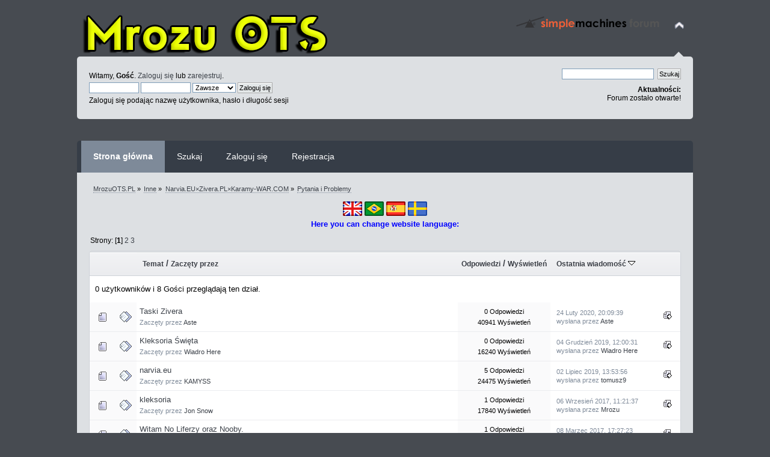

--- FILE ---
content_type: text/html; charset=UTF-8
request_url: https://mrozuots.pl/index.php?PHPSESSID=0mefcqulin3c4grofrapffcss7&board=64.0
body_size: 6340
content:
<!DOCTYPE html PUBLIC "-//W3C//DTD XHTML 1.0 Transitional//EN" "http://www.w3.org/TR/xhtml1/DTD/xhtml1-transitional.dtd">
<html xmlns="http://www.w3.org/1999/xhtml">
<head>
	<!--THEME BY MILLITHEMES.COM-->
	<link rel="stylesheet" type="text/css" href="//mrozuots.pl/Themes/Gray/css/index.css?fin20" />
	<link rel="stylesheet" type="text/css" href="https://mrozuots.pl/Themes/default/css/webkit.css" />
	<script type="text/javascript" src="https://mrozuots.pl/Themes/default/scripts/script.js?fin20"></script>
	<script type="text/javascript" src="//mrozuots.pl/Themes/Gray/scripts/theme.js?fin20"></script>
	<script type="text/javascript"><!-- // --><![CDATA[
		var smf_theme_url = "//mrozuots.pl/Themes/Gray";
		var smf_default_theme_url = "https://mrozuots.pl/Themes/default";
		var smf_images_url = "//mrozuots.pl/Themes/Gray/images";
		var smf_scripturl = "https://mrozuots.pl/index.php?PHPSESSID=0mefcqulin3c4grofrapffcss7&amp;";
		var smf_iso_case_folding = false;
		var smf_charset = "UTF-8";
		var ajax_notification_text = "Ładowanie...";
		var ajax_notification_cancel_text = "Anuluj";
	// ]]></script>
	<meta http-equiv="Content-Type" content="text/html; charset=UTF-8" />
	<meta name="description" content="Mrozu OTS, forum dotyczące serwerów OTS. Rexia, Sand, Karamy, Zivera, Narvia" />
	<meta name="keywords" content="mrozu, mrozuots, mrozuots.pl, forum ots, rexia, rexia.pl, rexiaots, sandots, sandots.eu, sandots.pl, narvia, narvia.eu, zivera, zivera.pl, zivera.eu" />
	<link rel="shortcut icon" href="/favicon.png" type="image/x-icon"/>
	<link rel="icon" href="/favicon.png" type="image/x-icon"/>
	<title>Pytania i Problemy</title>
	<meta property="og:url" content="https://mrozuots.pl" />
	<meta property="og:type" content="website" />
	<meta property="og:title" content="Mrozu OTS - Forum" />
	<meta property="og:description" content="Mrozu OTS to forum dotyczące serwerów OTS. Rexia, Sand, Karamy, Zivera, Narvia" />
	<meta property="og:image" content="https://mrozuots.pl/mrozuots.jpg" />
	<link rel="canonical" href="https://mrozuots.pl/index.php?board=64.0" />
	<link rel="search" href="https://mrozuots.pl/index.php?PHPSESSID=0mefcqulin3c4grofrapffcss7&amp;action=search" />
	<link rel="contents" href="https://mrozuots.pl/index.php?PHPSESSID=0mefcqulin3c4grofrapffcss7&amp;" />
	<link rel="alternate" type="application/rss+xml" title="MrozuOTS.PL - RSS" href="https://mrozuots.pl/index.php?PHPSESSID=0mefcqulin3c4grofrapffcss7&amp;type=rss;action=.xml" />
	<link rel="index" href="https://mrozuots.pl/index.php?PHPSESSID=0mefcqulin3c4grofrapffcss7&amp;board=64.0" />
	<link rel="stylesheet" type="text/css" href="https://mrozuots.pl/Themes/default/css/BBCode-YouTube2.css" />
	<link rel="stylesheet" type="text/css" id="saythanks_css" href="https://mrozuots.pl/Themes/default/css/saythanks.css" />
<script>
  (function(i,s,o,g,r,a,m){i['GoogleAnalyticsObject']=r;i[r]=i[r]||function(){
  (i[r].q=i[r].q||[]).push(arguments)},i[r].l=1*new Date();a=s.createElement(o),
  m=s.getElementsByTagName(o)[0];a.async=1;a.src=g;m.parentNode.insertBefore(a,m)
  })(window,document,'script','https://www.google-analytics.com/analytics.js','ga');

  ga('create', 'UA-65159601-2', 'auto');
  ga('send', 'pageview');

</script>

</head>

<body>
<!--<center><img src="https://rexia.pl/images/kraje/ang.png"> <img src="https://rexia.pl/images/kraje/brazylia.png"> <img src="https://rexia.pl/images/kraje/hiszpania.png"> <img src="https://rexia.pl/images/kraje/szwecja.png"><br><font size="2" color="gold">Here you can change language website:</font><div id="google_translate_element"></div><script type="text/javascript">
function googleTranslateElementInit() {
  new google.translate.TranslateElement({pageLanguage: 'pl', includedLanguages: 'ar,en,es,pt,sv,tr', layout: google.translate.TranslateElement.InlineLayout.HORIZONTAL, gaTrack: true, gaId: 'UA-65159601-6'}, 'google_translate_element');
}
</script><script type="text/javascript" src="//translate.google.com/translate_a/element.js?cb=googleTranslateElementInit"></script></center>-->
<div id="wrapper" style="width: 80%">
	<div id="header"><div class="frame">
		<div id="top_section">
			<h1 class="forumtitle">
				<a href="https://www.facebook.com/groups/mrozuots/"><img src="https://mrozuots.pl/logo.png" alt="MrozuOTS.PL" /></a>
			</h1>
			<img id="upshrink" src="//mrozuots.pl/Themes/Gray/images/upshrink.png" alt="*" title="Zmniejsz lub zwiększ nagłówek." style="display: none;" />
			<img id="smflogo" src="//mrozuots.pl/Themes/Gray/images/smflogo.png" alt="Simple Machines Forum" title="Simple Machines Forum" />
		</div>
		<div id="upper_section" class="middletext">
			<div class="user">
				<script type="text/javascript" src="https://mrozuots.pl/Themes/default/scripts/sha1.js"></script>
				<form id="guest_form" action="https://mrozuots.pl/index.php?PHPSESSID=0mefcqulin3c4grofrapffcss7&amp;action=login2" method="post" accept-charset="UTF-8"  onsubmit="hashLoginPassword(this, '042d787413c8dad293eec002383801d0');">
					<div class="info">Witamy, <strong>Gość</strong>. <a href="https://mrozuots.pl/index.php?PHPSESSID=0mefcqulin3c4grofrapffcss7&amp;action=login">Zaloguj się</a> lub <a href="https://mrozuots.pl/index.php?PHPSESSID=0mefcqulin3c4grofrapffcss7&amp;action=register">zarejestruj</a>.</div>
					<input type="text" name="user" size="10" class="input_text" />
					<input type="password" name="passwrd" size="10" class="input_password" />
					<select name="cookielength">
						<option value="60">1 Godzina</option>
						<option value="1440">1 Dzień</option>
						<option value="10080">1 Tydzień</option>
						<option value="43200">1 Miesiąc</option>
						<option value="-1" selected="selected">Zawsze</option>
					</select>
					<input type="submit" value="Zaloguj się" class="button_submit" /><br />
					<div class="info">Zaloguj się podając nazwę użytkownika, hasło i długość sesji</div>
					<input type="hidden" name="hash_passwrd" value="" /><input type="hidden" name="d2609c7a6c" value="042d787413c8dad293eec002383801d0" />
				</form>
			</div>
			<div class="news normaltext">
				<form id="search_form" action="https://mrozuots.pl/index.php?PHPSESSID=0mefcqulin3c4grofrapffcss7&amp;action=search2" method="post" accept-charset="UTF-8">
					<input type="text" name="search" value="" class="input_text" />&nbsp;
					<input type="submit" name="submit" value="Szukaj" class="button_submit" />
					<input type="hidden" name="advanced" value="0" />
					<input type="hidden" name="brd[64]" value="64" /></form>
				<h2>Aktualności: </h2>
				<p>Forum zostało otwarte!</p>
			</div>
			<br class="clear" />
		</div>
		<br class="clear" />
		<script type="text/javascript"><!-- // --><![CDATA[
			var oMainHeaderToggle = new smc_Toggle({
				bToggleEnabled: true,
				bCurrentlyCollapsed: false,
				aSwappableContainers: [
					'upper_section'
				],
				aSwapImages: [
					{
						sId: 'upshrink',
						srcExpanded: smf_images_url + '/upshrink.png',
						altExpanded: 'Zmniejsz lub zwiększ nagłówek.',
						srcCollapsed: smf_images_url + '/upshrink2.png',
						altCollapsed: 'Zmniejsz lub zwiększ nagłówek.'
					}
				],
				oThemeOptions: {
					bUseThemeSettings: false,
					sOptionName: 'collapse_header',
					sSessionVar: 'd2609c7a6c',
					sSessionId: '042d787413c8dad293eec002383801d0'
				},
				oCookieOptions: {
					bUseCookie: true,
					sCookieName: 'upshrink'
				}
			});
		// ]]></script>
		<div id="main_menu">
			<ul class="dropmenu" id="menu_nav">
				<li id="button_home">
					<a class="active firstlevel" href="https://mrozuots.pl/index.php?PHPSESSID=0mefcqulin3c4grofrapffcss7&amp;">
						<span class="last firstlevel">Strona główna</span>
					</a>
				</li>
				<li id="button_search">
					<a class="firstlevel" href="https://mrozuots.pl/index.php?PHPSESSID=0mefcqulin3c4grofrapffcss7&amp;action=search">
						<span class="firstlevel">Szukaj</span>
					</a>
				</li>
				<li id="button_login">
					<a class="firstlevel" href="https://mrozuots.pl/index.php?PHPSESSID=0mefcqulin3c4grofrapffcss7&amp;action=login">
						<span class="firstlevel">Zaloguj się</span>
					</a>
				</li>
				<li id="button_register">
					<a class="firstlevel" href="https://mrozuots.pl/index.php?PHPSESSID=0mefcqulin3c4grofrapffcss7&amp;action=register">
						<span class="last firstlevel">Rejestracja</span>
					</a>
				</li>
			</ul>
		</div>
		<br class="clear" />
	</div></div>
	<div id="content_section"><div class="frame">
		<div id="main_content_section">
	<div class="navigate_section">
		<ul>
			<li>
				<a href="https://mrozuots.pl/index.php?PHPSESSID=0mefcqulin3c4grofrapffcss7&amp;"><span>MrozuOTS.PL</span></a> &#187;
			</li>
			<li>
				<a href="https://mrozuots.pl/index.php?PHPSESSID=0mefcqulin3c4grofrapffcss7&amp;#c3"><span>Inne</span></a> &#187;
			</li>
			<li>
				<a href="https://mrozuots.pl/index.php?PHPSESSID=0mefcqulin3c4grofrapffcss7&amp;board=67.0"><span>Narvia.EU×Zivera.PL×Karamy-WAR.COM</span></a> &#187;
			</li>
			<li class="last">
				<a href="https://mrozuots.pl/index.php?PHPSESSID=0mefcqulin3c4grofrapffcss7&amp;board=64.0"><span>Pytania i Problemy</span></a>
			</li>
		</ul>
	</div><center><img src="https://rexia.pl/images/kraje/ang.png"> <img src="https://rexia.pl/images/kraje/brazylia.png"> <img src="https://rexia.pl/images/kraje/hiszpania.png"> <img src="https://rexia.pl/images/kraje/szwecja.png"><br><font size="2" color="blue"><b>Here you can change website language:</b></font><div id="google_translate_element"></div><script type="text/javascript">
function googleTranslateElementInit() {
  new google.translate.TranslateElement({pageLanguage: 'pl', includedLanguages: 'ar,en,es,pt,sv,tr', layout: google.translate.TranslateElement.InlineLayout.HORIZONTAL, gaTrack: true, gaId: 'UA-65159601-6'}, 'google_translate_element');
}
</script><script type="text/javascript" src="//translate.google.com/translate_a/element.js?cb=googleTranslateElementInit"></script></center>
	<a id="top"></a>
	<div class="pagesection">
		<div class="pagelinks floatleft">Strony: [<strong>1</strong>] <a class="navPages" href="https://mrozuots.pl/index.php?PHPSESSID=0mefcqulin3c4grofrapffcss7&amp;board=64.20">2</a> <a class="navPages" href="https://mrozuots.pl/index.php?PHPSESSID=0mefcqulin3c4grofrapffcss7&amp;board=64.40">3</a> </div>
		
	</div>
	<div class="tborder topic_table" id="messageindex">
		<table class="table_grid" cellspacing="0">
			<thead>
				<tr class="catbg">
					<th scope="col" class="first_th" width="8%" colspan="2">&nbsp;</th>
					<th scope="col" class="lefttext"><a href="https://mrozuots.pl/index.php?PHPSESSID=0mefcqulin3c4grofrapffcss7&amp;board=64.0;sort=subject">Temat</a> / <a href="https://mrozuots.pl/index.php?PHPSESSID=0mefcqulin3c4grofrapffcss7&amp;board=64.0;sort=starter">Zaczęty przez</a></th>
					<th scope="col" width="14%"><a href="https://mrozuots.pl/index.php?PHPSESSID=0mefcqulin3c4grofrapffcss7&amp;board=64.0;sort=replies">Odpowiedzi</a> / <a href="https://mrozuots.pl/index.php?PHPSESSID=0mefcqulin3c4grofrapffcss7&amp;board=64.0;sort=views">Wyświetleń</a></th>
					<th scope="col" class="lefttext last_th" width="22%"><a href="https://mrozuots.pl/index.php?PHPSESSID=0mefcqulin3c4grofrapffcss7&amp;board=64.0;sort=last_post">Ostatnia wiadomość <img src="//mrozuots.pl/Themes/Gray/images/sort_down.gif" alt="" /></a></th>
				</tr>
			</thead>
			<tbody>
				<tr class="windowbg2 whos_viewing">
					<td colspan="5" class="smalltext">0 użytkowników i 8 Gości przeglądają ten dział.
					</td>
				</tr>
				<tr>
					<td class="icon1 windowbg">
						<img src="//mrozuots.pl/Themes/Gray/images/topic/normal_post.gif" alt="" />
					</td>
					<td class="icon2 windowbg">
						<img src="//mrozuots.pl/Themes/Gray/images/post/xx.gif" alt="" />
					</td>
					<td class="subject windowbg2">
						<div >
							<span id="msg_10327"><a href="https://mrozuots.pl/index.php?PHPSESSID=0mefcqulin3c4grofrapffcss7&amp;topic=1979.0">Taski Zivera</a></span>
							<p>Zaczęty przez <a href="https://mrozuots.pl/index.php?PHPSESSID=0mefcqulin3c4grofrapffcss7&amp;action=profile;u=3467" title="Zobacz profil Aste">Aste</a>
								<small id="pages10327"></small>
							</p>
						</div>
					</td>
					<td class="stats windowbg">
						0 Odpowiedzi
						<br />
						40941 Wyświetleń
					</td>
					<td class="lastpost windowbg2">
						<a href="https://mrozuots.pl/index.php?PHPSESSID=0mefcqulin3c4grofrapffcss7&amp;topic=1979.0#msg10327"><img src="//mrozuots.pl/Themes/Gray/images/icons/last_post.gif" alt="Ostatnia wiadomość" title="Ostatnia wiadomość" /></a>
						24 Luty 2020, 20:09:39<br />
						wysłana przez <a href="https://mrozuots.pl/index.php?PHPSESSID=0mefcqulin3c4grofrapffcss7&amp;action=profile;u=3467">Aste</a>
					</td>
				</tr>
				<tr>
					<td class="icon1 windowbg">
						<img src="//mrozuots.pl/Themes/Gray/images/topic/normal_post.gif" alt="" />
					</td>
					<td class="icon2 windowbg">
						<img src="//mrozuots.pl/Themes/Gray/images/post/xx.gif" alt="" />
					</td>
					<td class="subject windowbg2">
						<div >
							<span id="msg_9548"><a href="https://mrozuots.pl/index.php?PHPSESSID=0mefcqulin3c4grofrapffcss7&amp;topic=1836.0">Kleksoria Święta</a></span>
							<p>Zaczęty przez <a href="https://mrozuots.pl/index.php?PHPSESSID=0mefcqulin3c4grofrapffcss7&amp;action=profile;u=3337" title="Zobacz profil Wiadro Here">Wiadro Here</a>
								<small id="pages9548"></small>
							</p>
						</div>
					</td>
					<td class="stats windowbg">
						0 Odpowiedzi
						<br />
						16240 Wyświetleń
					</td>
					<td class="lastpost windowbg2">
						<a href="https://mrozuots.pl/index.php?PHPSESSID=0mefcqulin3c4grofrapffcss7&amp;topic=1836.0#msg9548"><img src="//mrozuots.pl/Themes/Gray/images/icons/last_post.gif" alt="Ostatnia wiadomość" title="Ostatnia wiadomość" /></a>
						04 Grudzień 2019, 12:00:31<br />
						wysłana przez <a href="https://mrozuots.pl/index.php?PHPSESSID=0mefcqulin3c4grofrapffcss7&amp;action=profile;u=3337">Wiadro Here</a>
					</td>
				</tr>
				<tr>
					<td class="icon1 windowbg">
						<img src="//mrozuots.pl/Themes/Gray/images/topic/normal_post.gif" alt="" />
					</td>
					<td class="icon2 windowbg">
						<img src="//mrozuots.pl/Themes/Gray/images/post/xx.gif" alt="" />
					</td>
					<td class="subject windowbg2">
						<div >
							<span id="msg_4413"><a href="https://mrozuots.pl/index.php?PHPSESSID=0mefcqulin3c4grofrapffcss7&amp;topic=1100.0">narvia.eu</a></span>
							<p>Zaczęty przez <a href="https://mrozuots.pl/index.php?PHPSESSID=0mefcqulin3c4grofrapffcss7&amp;action=profile;u=2397" title="Zobacz profil KAMYSS">KAMYSS</a>
								<small id="pages4413"></small>
							</p>
						</div>
					</td>
					<td class="stats windowbg">
						5 Odpowiedzi
						<br />
						24475 Wyświetleń
					</td>
					<td class="lastpost windowbg2">
						<a href="https://mrozuots.pl/index.php?PHPSESSID=0mefcqulin3c4grofrapffcss7&amp;topic=1100.0#msg8611"><img src="//mrozuots.pl/Themes/Gray/images/icons/last_post.gif" alt="Ostatnia wiadomość" title="Ostatnia wiadomość" /></a>
						02 Lipiec 2019, 13:53:56<br />
						wysłana przez <a href="https://mrozuots.pl/index.php?PHPSESSID=0mefcqulin3c4grofrapffcss7&amp;action=profile;u=3186">tomusz9</a>
					</td>
				</tr>
				<tr>
					<td class="icon1 windowbg">
						<img src="//mrozuots.pl/Themes/Gray/images/topic/normal_post.gif" alt="" />
					</td>
					<td class="icon2 windowbg">
						<img src="//mrozuots.pl/Themes/Gray/images/post/xx.gif" alt="" />
					</td>
					<td class="subject windowbg2">
						<div >
							<span id="msg_4408"><a href="https://mrozuots.pl/index.php?PHPSESSID=0mefcqulin3c4grofrapffcss7&amp;topic=1098.0">kleksoria</a></span>
							<p>Zaczęty przez <a href="https://mrozuots.pl/index.php?PHPSESSID=0mefcqulin3c4grofrapffcss7&amp;action=profile;u=2392" title="Zobacz profil Jon Snow">Jon Snow</a>
								<small id="pages4408"></small>
							</p>
						</div>
					</td>
					<td class="stats windowbg">
						1 Odpowiedzi
						<br />
						17840 Wyświetleń
					</td>
					<td class="lastpost windowbg2">
						<a href="https://mrozuots.pl/index.php?PHPSESSID=0mefcqulin3c4grofrapffcss7&amp;topic=1098.0#msg4409"><img src="//mrozuots.pl/Themes/Gray/images/icons/last_post.gif" alt="Ostatnia wiadomość" title="Ostatnia wiadomość" /></a>
						06 Wrzesień 2017, 11:21:37<br />
						wysłana przez <a href="https://mrozuots.pl/index.php?PHPSESSID=0mefcqulin3c4grofrapffcss7&amp;action=profile;u=1">Mrozu</a>
					</td>
				</tr>
				<tr>
					<td class="icon1 windowbg">
						<img src="//mrozuots.pl/Themes/Gray/images/topic/normal_post.gif" alt="" />
					</td>
					<td class="icon2 windowbg">
						<img src="//mrozuots.pl/Themes/Gray/images/post/xx.gif" alt="" />
					</td>
					<td class="subject windowbg2">
						<div >
							<span id="msg_4347"><a href="https://mrozuots.pl/index.php?PHPSESSID=0mefcqulin3c4grofrapffcss7&amp;topic=1039.0">Witam No Liferzy oraz Nooby.</a></span>
							<p>Zaczęty przez <a href="https://mrozuots.pl/index.php?PHPSESSID=0mefcqulin3c4grofrapffcss7&amp;action=profile;u=2268" title="Zobacz profil Ximifal">Ximifal</a>
								<small id="pages4347"></small>
							</p>
						</div>
					</td>
					<td class="stats windowbg">
						1 Odpowiedzi
						<br />
						17344 Wyświetleń
					</td>
					<td class="lastpost windowbg2">
						<a href="https://mrozuots.pl/index.php?PHPSESSID=0mefcqulin3c4grofrapffcss7&amp;topic=1039.0#msg4348"><img src="//mrozuots.pl/Themes/Gray/images/icons/last_post.gif" alt="Ostatnia wiadomość" title="Ostatnia wiadomość" /></a>
						08 Marzec 2017, 17:27:23<br />
						wysłana przez <a href="https://mrozuots.pl/index.php?PHPSESSID=0mefcqulin3c4grofrapffcss7&amp;action=profile;u=2142">PRAWICZEK</a>
					</td>
				</tr>
				<tr>
					<td class="icon1 windowbg">
						<img src="//mrozuots.pl/Themes/Gray/images/topic/normal_post.gif" alt="" />
					</td>
					<td class="icon2 windowbg">
						<img src="//mrozuots.pl/Themes/Gray/images/post/xx.gif" alt="" />
					</td>
					<td class="subject windowbg2">
						<div >
							<span id="msg_4325"><a href="https://mrozuots.pl/index.php?PHPSESSID=0mefcqulin3c4grofrapffcss7&amp;topic=1035.0">Oszust </a></span>
							<p>Zaczęty przez <a href="https://mrozuots.pl/index.php?PHPSESSID=0mefcqulin3c4grofrapffcss7&amp;action=profile;u=2231" title="Zobacz profil NORI">NORI</a>
								<small id="pages4325"></small>
							</p>
						</div>
					</td>
					<td class="stats windowbg">
						4 Odpowiedzi
						<br />
						19565 Wyświetleń
					</td>
					<td class="lastpost windowbg2">
						<a href="https://mrozuots.pl/index.php?PHPSESSID=0mefcqulin3c4grofrapffcss7&amp;topic=1035.0#msg4338"><img src="//mrozuots.pl/Themes/Gray/images/icons/last_post.gif" alt="Ostatnia wiadomość" title="Ostatnia wiadomość" /></a>
						06 Marzec 2017, 21:11:46<br />
						wysłana przez <a href="https://mrozuots.pl/index.php?PHPSESSID=0mefcqulin3c4grofrapffcss7&amp;action=profile;u=1">Mrozu</a>
					</td>
				</tr>
				<tr>
					<td class="icon1 windowbg">
						<img src="//mrozuots.pl/Themes/Gray/images/topic/normal_post.gif" alt="" />
					</td>
					<td class="icon2 windowbg">
						<img src="//mrozuots.pl/Themes/Gray/images/post/xx.gif" alt="" />
					</td>
					<td class="subject windowbg2">
						<div >
							<span id="msg_4322"><a href="https://mrozuots.pl/index.php?PHPSESSID=0mefcqulin3c4grofrapffcss7&amp;topic=1033.0">Event 50like!</a></span>
							<p>Zaczęty przez <a href="https://mrozuots.pl/index.php?PHPSESSID=0mefcqulin3c4grofrapffcss7&amp;action=profile;u=2260" title="Zobacz profil tsk27">tsk27</a>
								<small id="pages4322"></small>
							</p>
						</div>
					</td>
					<td class="stats windowbg">
						1 Odpowiedzi
						<br />
						17605 Wyświetleń
					</td>
					<td class="lastpost windowbg2">
						<a href="https://mrozuots.pl/index.php?PHPSESSID=0mefcqulin3c4grofrapffcss7&amp;topic=1033.0#msg4323"><img src="//mrozuots.pl/Themes/Gray/images/icons/last_post.gif" alt="Ostatnia wiadomość" title="Ostatnia wiadomość" /></a>
						04 Marzec 2017, 12:42:09<br />
						wysłana przez <a href="https://mrozuots.pl/index.php?PHPSESSID=0mefcqulin3c4grofrapffcss7&amp;action=profile;u=1">Mrozu</a>
					</td>
				</tr>
				<tr>
					<td class="icon1 windowbg">
						<img src="//mrozuots.pl/Themes/Gray/images/topic/normal_post.gif" alt="" />
					</td>
					<td class="icon2 windowbg">
						<img src="//mrozuots.pl/Themes/Gray/images/post/xx.gif" alt="" />
					</td>
					<td class="subject windowbg2">
						<div >
							<span id="msg_4306"><a href="https://mrozuots.pl/index.php?PHPSESSID=0mefcqulin3c4grofrapffcss7&amp;topic=1028.0">Werewolf vengoth</a></span>
							<p>Zaczęty przez <a href="https://mrozuots.pl/index.php?PHPSESSID=0mefcqulin3c4grofrapffcss7&amp;action=profile;u=2254" title="Zobacz profil Moon">Moon</a>
								<small id="pages4306"></small>
							</p>
						</div>
					</td>
					<td class="stats windowbg">
						3 Odpowiedzi
						<br />
						18671 Wyświetleń
					</td>
					<td class="lastpost windowbg2">
						<a href="https://mrozuots.pl/index.php?PHPSESSID=0mefcqulin3c4grofrapffcss7&amp;topic=1028.0#msg4319"><img src="//mrozuots.pl/Themes/Gray/images/icons/last_post.gif" alt="Ostatnia wiadomość" title="Ostatnia wiadomość" /></a>
						03 Marzec 2017, 19:09:15<br />
						wysłana przez <a href="https://mrozuots.pl/index.php?PHPSESSID=0mefcqulin3c4grofrapffcss7&amp;action=profile;u=2254">Moon</a>
					</td>
				</tr>
				<tr>
					<td class="icon1 windowbg">
						<img src="//mrozuots.pl/Themes/Gray/images/topic/normal_post.gif" alt="" />
					</td>
					<td class="icon2 windowbg">
						<img src="//mrozuots.pl/Themes/Gray/images/post/xx.gif" alt="" />
					</td>
					<td class="subject windowbg2">
						<div >
							<span id="msg_4315"><a href="https://mrozuots.pl/index.php?PHPSESSID=0mefcqulin3c4grofrapffcss7&amp;topic=1031.0">Hunter addon </a></span>
							<p>Zaczęty przez <a href="https://mrozuots.pl/index.php?PHPSESSID=0mefcqulin3c4grofrapffcss7&amp;action=profile;u=2241" title="Zobacz profil Kopiącego się nie leży">Kopiącego się nie leży</a>
								<small id="pages4315"></small>
							</p>
						</div>
					</td>
					<td class="stats windowbg">
						1 Odpowiedzi
						<br />
						17169 Wyświetleń
					</td>
					<td class="lastpost windowbg2">
						<a href="https://mrozuots.pl/index.php?PHPSESSID=0mefcqulin3c4grofrapffcss7&amp;topic=1031.0#msg4317"><img src="//mrozuots.pl/Themes/Gray/images/icons/last_post.gif" alt="Ostatnia wiadomość" title="Ostatnia wiadomość" /></a>
						03 Marzec 2017, 17:12:11<br />
						wysłana przez <a href="https://mrozuots.pl/index.php?PHPSESSID=0mefcqulin3c4grofrapffcss7&amp;action=profile;u=2226">Hubson</a>
					</td>
				</tr>
				<tr>
					<td class="icon1 windowbg">
						<img src="//mrozuots.pl/Themes/Gray/images/topic/normal_post.gif" alt="" />
					</td>
					<td class="icon2 windowbg">
						<img src="//mrozuots.pl/Themes/Gray/images/post/xx.gif" alt="" />
					</td>
					<td class="subject windowbg2">
						<div >
							<span id="msg_4287"><a href="https://mrozuots.pl/index.php?PHPSESSID=0mefcqulin3c4grofrapffcss7&amp;topic=1022.0">Assassin Star</a></span>
							<p>Zaczęty przez <a href="https://mrozuots.pl/index.php?PHPSESSID=0mefcqulin3c4grofrapffcss7&amp;action=profile;u=2186" title="Zobacz profil neoo">neoo</a>
								<small id="pages4287"></small>
							</p>
						</div>
					</td>
					<td class="stats windowbg">
						4 Odpowiedzi
						<br />
						19635 Wyświetleń
					</td>
					<td class="lastpost windowbg2">
						<a href="https://mrozuots.pl/index.php?PHPSESSID=0mefcqulin3c4grofrapffcss7&amp;topic=1022.0#msg4298"><img src="//mrozuots.pl/Themes/Gray/images/icons/last_post.gif" alt="Ostatnia wiadomość" title="Ostatnia wiadomość" /></a>
						28 Luty 2017, 09:35:24<br />
						wysłana przez <a href="https://mrozuots.pl/index.php?PHPSESSID=0mefcqulin3c4grofrapffcss7&amp;action=profile;u=2186">neoo</a>
					</td>
				</tr>
				<tr>
					<td class="icon1 windowbg">
						<img src="//mrozuots.pl/Themes/Gray/images/topic/normal_post.gif" alt="" />
					</td>
					<td class="icon2 windowbg">
						<img src="//mrozuots.pl/Themes/Gray/images/post/xx.gif" alt="" />
					</td>
					<td class="subject windowbg2">
						<div >
							<span id="msg_4297"><a href="https://mrozuots.pl/index.php?PHPSESSID=0mefcqulin3c4grofrapffcss7&amp;topic=1025.0">Barbarian addon</a></span>
							<p>Zaczęty przez <a href="https://mrozuots.pl/index.php?PHPSESSID=0mefcqulin3c4grofrapffcss7&amp;action=profile;u=2231" title="Zobacz profil NORI">NORI</a>
								<small id="pages4297"></small>
							</p>
						</div>
					</td>
					<td class="stats windowbg">
						0 Odpowiedzi
						<br />
						16006 Wyświetleń
					</td>
					<td class="lastpost windowbg2">
						<a href="https://mrozuots.pl/index.php?PHPSESSID=0mefcqulin3c4grofrapffcss7&amp;topic=1025.0#msg4297"><img src="//mrozuots.pl/Themes/Gray/images/icons/last_post.gif" alt="Ostatnia wiadomość" title="Ostatnia wiadomość" /></a>
						28 Luty 2017, 00:19:05<br />
						wysłana przez <a href="https://mrozuots.pl/index.php?PHPSESSID=0mefcqulin3c4grofrapffcss7&amp;action=profile;u=2231">NORI</a>
					</td>
				</tr>
				<tr>
					<td class="icon1 windowbg">
						<img src="//mrozuots.pl/Themes/Gray/images/topic/normal_post.gif" alt="" />
					</td>
					<td class="icon2 windowbg">
						<img src="//mrozuots.pl/Themes/Gray/images/post/xx.gif" alt="" />
					</td>
					<td class="subject windowbg2">
						<div >
							<span id="msg_4265"><a href="https://mrozuots.pl/index.php?PHPSESSID=0mefcqulin3c4grofrapffcss7&amp;topic=1011.0">Werrmacht</a></span>
							<p>Zaczęty przez <a href="https://mrozuots.pl/index.php?PHPSESSID=0mefcqulin3c4grofrapffcss7&amp;action=profile;u=2231" title="Zobacz profil NORI">NORI</a>
								<small id="pages4265"></small>
							</p>
						</div>
					</td>
					<td class="stats windowbg">
						2 Odpowiedzi
						<br />
						18227 Wyświetleń
					</td>
					<td class="lastpost windowbg2">
						<a href="https://mrozuots.pl/index.php?PHPSESSID=0mefcqulin3c4grofrapffcss7&amp;topic=1011.0#msg4285"><img src="//mrozuots.pl/Themes/Gray/images/icons/last_post.gif" alt="Ostatnia wiadomość" title="Ostatnia wiadomość" /></a>
						27 Luty 2017, 03:38:46<br />
						wysłana przez <a href="https://mrozuots.pl/index.php?PHPSESSID=0mefcqulin3c4grofrapffcss7&amp;action=profile;u=2231">NORI</a>
					</td>
				</tr>
				<tr>
					<td class="icon1 windowbg">
						<img src="//mrozuots.pl/Themes/Gray/images/topic/normal_post.gif" alt="" />
					</td>
					<td class="icon2 windowbg">
						<img src="//mrozuots.pl/Themes/Gray/images/post/xx.gif" alt="" />
					</td>
					<td class="subject windowbg2">
						<div >
							<span id="msg_4282"><a href="https://mrozuots.pl/index.php?PHPSESSID=0mefcqulin3c4grofrapffcss7&amp;topic=1020.0">yala quest</a></span>
							<p>Zaczęty przez <a href="https://mrozuots.pl/index.php?PHPSESSID=0mefcqulin3c4grofrapffcss7&amp;action=profile;u=2219" title="Zobacz profil Raki1234">Raki1234</a>
								<small id="pages4282"></small>
							</p>
						</div>
					</td>
					<td class="stats windowbg">
						0 Odpowiedzi
						<br />
						16359 Wyświetleń
					</td>
					<td class="lastpost windowbg2">
						<a href="https://mrozuots.pl/index.php?PHPSESSID=0mefcqulin3c4grofrapffcss7&amp;topic=1020.0#msg4282"><img src="//mrozuots.pl/Themes/Gray/images/icons/last_post.gif" alt="Ostatnia wiadomość" title="Ostatnia wiadomość" /></a>
						26 Luty 2017, 20:15:19<br />
						wysłana przez <a href="https://mrozuots.pl/index.php?PHPSESSID=0mefcqulin3c4grofrapffcss7&amp;action=profile;u=2219">Raki1234</a>
					</td>
				</tr>
				<tr>
					<td class="icon1 lockedbg">
						<img src="//mrozuots.pl/Themes/Gray/images/topic/normal_post_locked.gif" alt="" />
					</td>
					<td class="icon2 lockedbg">
						<img src="//mrozuots.pl/Themes/Gray/images/post/xx.gif" alt="" />
					</td>
					<td class="subject lockedbg2">
						<div >
							<span id="msg_4098"><a href="https://mrozuots.pl/index.php?PHPSESSID=0mefcqulin3c4grofrapffcss7&amp;topic=969.0">lagi</a></span>
							<p>Zaczęty przez <a href="https://mrozuots.pl/index.php?PHPSESSID=0mefcqulin3c4grofrapffcss7&amp;action=profile;u=2219" title="Zobacz profil Raki1234">Raki1234</a>
								<small id="pages4098"></small>
							</p>
						</div>
					</td>
					<td class="stats lockedbg">
						6 Odpowiedzi
						<br />
						36907 Wyświetleń
					</td>
					<td class="lastpost lockedbg2">
						<a href="https://mrozuots.pl/index.php?PHPSESSID=0mefcqulin3c4grofrapffcss7&amp;topic=969.0#msg4281"><img src="//mrozuots.pl/Themes/Gray/images/icons/last_post.gif" alt="Ostatnia wiadomość" title="Ostatnia wiadomość" /></a>
						26 Luty 2017, 17:50:03<br />
						wysłana przez <a href="https://mrozuots.pl/index.php?PHPSESSID=0mefcqulin3c4grofrapffcss7&amp;action=profile;u=2094">GLOBAL MOD</a>
					</td>
				</tr>
				<tr>
					<td class="icon1 lockedbg">
						<img src="//mrozuots.pl/Themes/Gray/images/topic/normal_post_locked.gif" alt="" />
					</td>
					<td class="icon2 lockedbg">
						<img src="//mrozuots.pl/Themes/Gray/images/post/xx.gif" alt="" />
					</td>
					<td class="subject lockedbg2">
						<div >
							<span id="msg_3972"><a href="https://mrozuots.pl/index.php?PHPSESSID=0mefcqulin3c4grofrapffcss7&amp;topic=940.0">Uwaga na oszusta! </a></span>
							<p>Zaczęty przez <a href="https://mrozuots.pl/index.php?PHPSESSID=0mefcqulin3c4grofrapffcss7&amp;action=profile;u=2142" title="Zobacz profil PRAWICZEK">PRAWICZEK</a>
								<small id="pages3972"></small>
							</p>
						</div>
					</td>
					<td class="stats lockedbg">
						3 Odpowiedzi
						<br />
						32147 Wyświetleń
					</td>
					<td class="lastpost lockedbg2">
						<a href="https://mrozuots.pl/index.php?PHPSESSID=0mefcqulin3c4grofrapffcss7&amp;topic=940.0#msg4280"><img src="//mrozuots.pl/Themes/Gray/images/icons/last_post.gif" alt="Ostatnia wiadomość" title="Ostatnia wiadomość" /></a>
						26 Luty 2017, 17:49:15<br />
						wysłana przez <a href="https://mrozuots.pl/index.php?PHPSESSID=0mefcqulin3c4grofrapffcss7&amp;action=profile;u=2094">GLOBAL MOD</a>
					</td>
				</tr>
				<tr>
					<td class="icon1 lockedbg">
						<img src="//mrozuots.pl/Themes/Gray/images/topic/normal_post_locked.gif" alt="" />
					</td>
					<td class="icon2 lockedbg">
						<img src="//mrozuots.pl/Themes/Gray/images/post/xx.gif" alt="" />
					</td>
					<td class="subject lockedbg2">
						<div >
							<span id="msg_4100"><a href="https://mrozuots.pl/index.php?PHPSESSID=0mefcqulin3c4grofrapffcss7&amp;topic=970.0">NAJAZDY LB</a></span>
							<p>Zaczęty przez <a href="https://mrozuots.pl/index.php?PHPSESSID=0mefcqulin3c4grofrapffcss7&amp;action=profile;u=2221" title="Zobacz profil Syn">Syn</a>
								<small id="pages4100"></small>
							</p>
						</div>
					</td>
					<td class="stats lockedbg">
						2 Odpowiedzi
						<br />
						31719 Wyświetleń
					</td>
					<td class="lastpost lockedbg2">
						<a href="https://mrozuots.pl/index.php?PHPSESSID=0mefcqulin3c4grofrapffcss7&amp;topic=970.0#msg4279"><img src="//mrozuots.pl/Themes/Gray/images/icons/last_post.gif" alt="Ostatnia wiadomość" title="Ostatnia wiadomość" /></a>
						26 Luty 2017, 17:47:11<br />
						wysłana przez <a href="https://mrozuots.pl/index.php?PHPSESSID=0mefcqulin3c4grofrapffcss7&amp;action=profile;u=2094">GLOBAL MOD</a>
					</td>
				</tr>
				<tr>
					<td class="icon1 lockedbg">
						<img src="//mrozuots.pl/Themes/Gray/images/topic/normal_post_locked.gif" alt="" />
					</td>
					<td class="icon2 lockedbg">
						<img src="//mrozuots.pl/Themes/Gray/images/post/xx.gif" alt="" />
					</td>
					<td class="subject lockedbg2">
						<div >
							<span id="msg_4230"><a href="https://mrozuots.pl/index.php?PHPSESSID=0mefcqulin3c4grofrapffcss7&amp;topic=1001.0">Forum Event</a></span>
							<p>Zaczęty przez <a href="https://mrozuots.pl/index.php?PHPSESSID=0mefcqulin3c4grofrapffcss7&amp;action=profile;u=2246" title="Zobacz profil Shaq Rec">Shaq Rec</a>
								<small id="pages4230"></small>
							</p>
						</div>
					</td>
					<td class="stats lockedbg">
						2 Odpowiedzi
						<br />
						18810 Wyświetleń
					</td>
					<td class="lastpost lockedbg2">
						<a href="https://mrozuots.pl/index.php?PHPSESSID=0mefcqulin3c4grofrapffcss7&amp;topic=1001.0#msg4278"><img src="//mrozuots.pl/Themes/Gray/images/icons/last_post.gif" alt="Ostatnia wiadomość" title="Ostatnia wiadomość" /></a>
						26 Luty 2017, 17:44:58<br />
						wysłana przez <a href="https://mrozuots.pl/index.php?PHPSESSID=0mefcqulin3c4grofrapffcss7&amp;action=profile;u=2094">GLOBAL MOD</a>
					</td>
				</tr>
				<tr>
					<td class="icon1 lockedbg">
						<img src="//mrozuots.pl/Themes/Gray/images/topic/normal_post_locked.gif" alt="" />
					</td>
					<td class="icon2 lockedbg">
						<img src="//mrozuots.pl/Themes/Gray/images/post/xx.gif" alt="" />
					</td>
					<td class="subject lockedbg2">
						<div >
							<span id="msg_4264"><a href="https://mrozuots.pl/index.php?PHPSESSID=0mefcqulin3c4grofrapffcss7&amp;topic=1010.0">BAN IP</a></span>
							<p>Zaczęty przez <a href="https://mrozuots.pl/index.php?PHPSESSID=0mefcqulin3c4grofrapffcss7&amp;action=profile;u=2252" title="Zobacz profil elfbotmc">elfbotmc</a>
								<small id="pages4264"></small>
							</p>
						</div>
					</td>
					<td class="stats lockedbg">
						1 Odpowiedzi
						<br />
						17662 Wyświetleń
					</td>
					<td class="lastpost lockedbg2">
						<a href="https://mrozuots.pl/index.php?PHPSESSID=0mefcqulin3c4grofrapffcss7&amp;topic=1010.0#msg4277"><img src="//mrozuots.pl/Themes/Gray/images/icons/last_post.gif" alt="Ostatnia wiadomość" title="Ostatnia wiadomość" /></a>
						26 Luty 2017, 17:43:10<br />
						wysłana przez <a href="https://mrozuots.pl/index.php?PHPSESSID=0mefcqulin3c4grofrapffcss7&amp;action=profile;u=2094">GLOBAL MOD</a>
					</td>
				</tr>
				<tr>
					<td class="icon1 windowbg">
						<img src="//mrozuots.pl/Themes/Gray/images/topic/hot_post.gif" alt="" />
					</td>
					<td class="icon2 windowbg">
						<img src="//mrozuots.pl/Themes/Gray/images/post/xx.gif" alt="" />
					</td>
					<td class="subject windowbg2">
						<div >
							<span id="msg_4237"><a href="https://mrozuots.pl/index.php?PHPSESSID=0mefcqulin3c4grofrapffcss7&amp;topic=1003.0">CO TO ZA COFKI</a></span>
							<p>Zaczęty przez <a href="https://mrozuots.pl/index.php?PHPSESSID=0mefcqulin3c4grofrapffcss7&amp;action=profile;u=2226" title="Zobacz profil Hubson">Hubson</a>
								<small id="pages4237"></small>
							</p>
						</div>
					</td>
					<td class="stats windowbg">
						14 Odpowiedzi
						<br />
						38901 Wyświetleń
					</td>
					<td class="lastpost windowbg2">
						<a href="https://mrozuots.pl/index.php?PHPSESSID=0mefcqulin3c4grofrapffcss7&amp;topic=1003.0#msg4256"><img src="//mrozuots.pl/Themes/Gray/images/icons/last_post.gif" alt="Ostatnia wiadomość" title="Ostatnia wiadomość" /></a>
						24 Luty 2017, 23:46:25<br />
						wysłana przez <a href="https://mrozuots.pl/index.php?PHPSESSID=0mefcqulin3c4grofrapffcss7&amp;action=profile;u=1">Mrozu</a>
					</td>
				</tr>
				<tr>
					<td class="icon1 windowbg">
						<img src="//mrozuots.pl/Themes/Gray/images/topic/hot_post.gif" alt="" />
					</td>
					<td class="icon2 windowbg">
						<img src="//mrozuots.pl/Themes/Gray/images/post/xx.gif" alt="" />
					</td>
					<td class="subject windowbg2">
						<div >
							<span id="msg_3923"><a href="https://mrozuots.pl/index.php?PHPSESSID=0mefcqulin3c4grofrapffcss7&amp;topic=937.0">Nie potrzebne MC ?</a></span>
							<p>Zaczęty przez <a href="https://mrozuots.pl/index.php?PHPSESSID=0mefcqulin3c4grofrapffcss7&amp;action=profile;u=2178" title="Zobacz profil spytek123">spytek123</a>
								<small id="pages3923"></small>
							</p>
						</div>
					</td>
					<td class="stats windowbg">
						11 Odpowiedzi
						<br />
						43455 Wyświetleń
					</td>
					<td class="lastpost windowbg2">
						<a href="https://mrozuots.pl/index.php?PHPSESSID=0mefcqulin3c4grofrapffcss7&amp;topic=937.0#msg4236"><img src="//mrozuots.pl/Themes/Gray/images/icons/last_post.gif" alt="Ostatnia wiadomość" title="Ostatnia wiadomość" /></a>
						24 Luty 2017, 19:47:22<br />
						wysłana przez <a href="https://mrozuots.pl/index.php?PHPSESSID=0mefcqulin3c4grofrapffcss7&amp;action=profile;u=2220">adolf</a>
					</td>
				</tr>
			</tbody>
		</table>
	</div>
	<a id="bot"></a>
	<div class="pagesection">
		
		<div class="pagelinks">Strony: [<strong>1</strong>] <a class="navPages" href="https://mrozuots.pl/index.php?PHPSESSID=0mefcqulin3c4grofrapffcss7&amp;board=64.20">2</a> <a class="navPages" href="https://mrozuots.pl/index.php?PHPSESSID=0mefcqulin3c4grofrapffcss7&amp;board=64.40">3</a> </div>
	</div>
	<div class="navigate_section">
		<ul>
			<li>
				<a href="https://mrozuots.pl/index.php?PHPSESSID=0mefcqulin3c4grofrapffcss7&amp;"><span>MrozuOTS.PL</span></a> &#187;
			</li>
			<li>
				<a href="https://mrozuots.pl/index.php?PHPSESSID=0mefcqulin3c4grofrapffcss7&amp;#c3"><span>Inne</span></a> &#187;
			</li>
			<li>
				<a href="https://mrozuots.pl/index.php?PHPSESSID=0mefcqulin3c4grofrapffcss7&amp;board=67.0"><span>Narvia.EU×Zivera.PL×Karamy-WAR.COM</span></a> &#187;
			</li>
			<li class="last">
				<a href="https://mrozuots.pl/index.php?PHPSESSID=0mefcqulin3c4grofrapffcss7&amp;board=64.0"><span>Pytania i Problemy</span></a>
			</li>
		</ul>
	</div>
	<div class="tborder" id="topic_icons">
		<div class="description">
			<p class="floatright" id="message_index_jump_to">&nbsp;</p>
			<p class="floatleft smalltext">
				<img src="//mrozuots.pl/Themes/Gray/images/topic/normal_post.gif" alt="" align="middle" /> Normalny wątek<br />
				<img src="//mrozuots.pl/Themes/Gray/images/topic/hot_post.gif" alt="" align="middle" /> Gorący wątek (Więcej niż 10 odpowiedzi)<br />
				<img src="//mrozuots.pl/Themes/Gray/images/topic/veryhot_post.gif" alt="" align="middle" /> Bardzo gorący wątek (Więcej niż 15 odpowiedzi)
			</p>
			<p class="smalltext">
				<img src="//mrozuots.pl/Themes/Gray/images/icons/quick_lock.gif" alt="" align="middle" /> Zamknięty wątek<br />
				<img src="//mrozuots.pl/Themes/Gray/images/icons/quick_sticky.gif" alt="" align="middle" /> Wątek przyklejony<br />
				<img src="//mrozuots.pl/Themes/Gray/images/topic/normal_poll.gif" alt="" align="middle" /> Ankieta
			</p>
			<script type="text/javascript"><!-- // --><![CDATA[
				if (typeof(window.XMLHttpRequest) != "undefined")
					aJumpTo[aJumpTo.length] = new JumpTo({
						sContainerId: "message_index_jump_to",
						sJumpToTemplate: "<label class=\"smalltext\" for=\"%select_id%\">Skocz do:<" + "/label> %dropdown_list%",
						iCurBoardId: 64,
						iCurBoardChildLevel: 1,
						sCurBoardName: "Pytania i Problemy",
						sBoardChildLevelIndicator: "==",
						sBoardPrefix: "=> ",
						sCatSeparator: "-----------------------------",
						sCatPrefix: "",
						sGoButtonLabel: "Wykonaj!"
					});
			// ]]></script>
			<br class="clear" />
		</div>
	</div>
<script type="text/javascript" src="https://mrozuots.pl/Themes/default/scripts/topic.js"></script>
<script type="text/javascript"><!-- // --><![CDATA[

	// Hide certain bits during topic edit.
	hide_prefixes.push("lockicon", "stickyicon", "pages", "newicon");

	// Use it to detect when we've stopped editing.
	document.onclick = modify_topic_click;

	var mouse_on_div;
	function modify_topic_click()
	{
		if (in_edit_mode == 1 && mouse_on_div == 0)
			modify_topic_save("042d787413c8dad293eec002383801d0", "d2609c7a6c");
	}

	function modify_topic_keypress(oEvent)
	{
		if (typeof(oEvent.keyCode) != "undefined" && oEvent.keyCode == 13)
		{
			modify_topic_save("042d787413c8dad293eec002383801d0", "d2609c7a6c");
			if (typeof(oEvent.preventDefault) == "undefined")
				oEvent.returnValue = false;
			else
				oEvent.preventDefault();
		}
	}

	// For templating, shown when an inline edit is made.
	function modify_topic_show_edit(subject)
	{
		// Just template the subject.
		setInnerHTML(cur_subject_div, '<input type="text" name="subject" value="' + subject + '" size="60" style="width: 95%;" maxlength="80" onkeypress="modify_topic_keypress(event)" class="input_text" /><input type="hidden" name="topic" value="' + cur_topic_id + '" /><input type="hidden" name="msg" value="' + cur_msg_id.substr(4) + '" />');
	}

	// And the reverse for hiding it.
	function modify_topic_hide_edit(subject)
	{
		// Re-template the subject!
		setInnerHTML(cur_subject_div, '<a href="https://mrozuots.pl/index.php?PHPSESSID=0mefcqulin3c4grofrapffcss7&amp;topic=' + cur_topic_id + '.0">' + subject + '<' +'/a>');
	}

// ]]></script>
		</div>
	</div></div>
	<div id="footer_section"><div class="frame">
		<ul class="reset">
			<li class="copyright">
			<span class="smalltext" style="display: inline; visibility: visible; font-family: Verdana, Arial, sans-serif;"><a href="https://mrozuots.pl/index.php?PHPSESSID=0mefcqulin3c4grofrapffcss7&amp;action=credits" title="Simple Machines Forum" target="_blank" class="new_win">SMF 2.0.19</a> |
<a href="http://www.simplemachines.org/about/smf/license.php" title="Licencja" target="_blank" class="new_win">SMF &copy; 2016</a>, <a href="http://www.simplemachines.org" title="Simple Machines" target="_blank" class="new_win">Simple Machines</a>
			</span></li>
			<li><a id="button_xhtml" href="http://validator.w3.org/check?uri=referer" target="_blank" class="new_win" title="Prawidłowy XHTML 1.0!"><span>XHTML</span></a></li>
			<li><a id="button_rss" href="https://mrozuots.pl/index.php?PHPSESSID=0mefcqulin3c4grofrapffcss7&amp;action=.xml;type=rss" class="new_win"><span>RSS</span></a></li>
			<li class="last"><a id="button_wap2" href="https://mrozuots.pl/index.php?PHPSESSID=0mefcqulin3c4grofrapffcss7&amp;wap2" class="new_win"><span>WAP2</span></a></li>
		</ul>
		<p>Strona wygenerowana w 0.149 sekund z 13 zapytaniami.</p>
	</div></div>
</div>
<script defer src="https://static.cloudflareinsights.com/beacon.min.js/vcd15cbe7772f49c399c6a5babf22c1241717689176015" integrity="sha512-ZpsOmlRQV6y907TI0dKBHq9Md29nnaEIPlkf84rnaERnq6zvWvPUqr2ft8M1aS28oN72PdrCzSjY4U6VaAw1EQ==" data-cf-beacon='{"version":"2024.11.0","token":"dbbb5d5ee788482cad9de20b1272b030","r":1,"server_timing":{"name":{"cfCacheStatus":true,"cfEdge":true,"cfExtPri":true,"cfL4":true,"cfOrigin":true,"cfSpeedBrain":true},"location_startswith":null}}' crossorigin="anonymous"></script>
</body></html>

--- FILE ---
content_type: text/plain
request_url: https://www.google-analytics.com/j/collect?v=1&_v=j102&a=1162726145&t=pageview&_s=1&dl=https%3A%2F%2Fmrozuots.pl%2Findex.php%3FPHPSESSID%3D0mefcqulin3c4grofrapffcss7%26board%3D64.0&ul=en-us%40posix&dt=Pytania%20i%20Problemy&sr=1280x720&vp=1280x720&_u=IEBAAEABAAAAACAAI~&jid=1414512205&gjid=1147706794&cid=2052380333.1769818526&tid=UA-65159601-2&_gid=1068547884.1769818526&_r=1&_slc=1&z=1212858110
body_size: -449
content:
2,cG-M8LMQEB7VJ